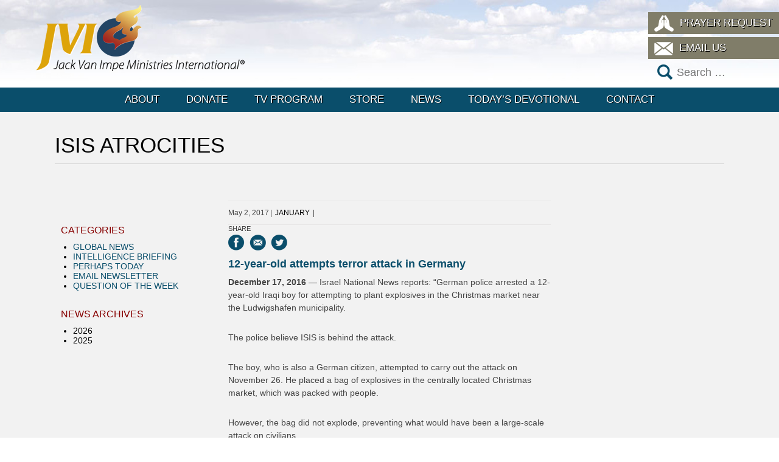

--- FILE ---
content_type: text/html; charset=UTF-8
request_url: https://www.jvim.com/isis-atrocities-4/
body_size: 13605
content:
<!DOCTYPE html>
<!--[if IE 7]>
<html class="ie ie7" lang="en-US">
<![endif]-->
<!--[if IE 8]>
<html class="ie ie8" lang="en-US">
<![endif]-->
<!--[if !(IE 7) | !(IE 8) ]><!-->
<html lang="en-US">
<!--<![endif]-->
<head>
    <meta charset="UTF-8">
    <meta name="viewport" content="width=device-width, user-scalable=no, initial-scale=1, maximum-scale=1">
    <meta name="apple-mobile-web-app-capable" content="yes">
    <title>ISIS ATROCITIES - JVIM</title>
    <link rel="profile" href="http://gmpg.org/xfn/11">
    <link rel="pingback" href="https://www.jvim.com/xmlrpc.php">
    <!--[if lt IE 9]>
    <script src="https://www.jvim.com/wp-content/themes/jvim/js/html5.js"></script>
    <link rel="stylesheet" type="text/css" href="https://www.jvim.com/wp-content/themes/jvim/css/ie.css"/>
    <![endif]-->
    <meta name='robots' content='index, follow, max-image-preview:large, max-snippet:-1, max-video-preview:-1' />
	<style>img:is([sizes="auto" i], [sizes^="auto," i]) { contain-intrinsic-size: 3000px 1500px }</style>
	
	<!-- This site is optimized with the Yoast SEO plugin v24.9 - https://yoast.com/wordpress/plugins/seo/ -->
	<link rel="canonical" href="https://www.jvim.com/isis-atrocities-4/" />
	<meta property="og:locale" content="en_US" />
	<meta property="og:type" content="article" />
	<meta property="og:title" content="ISIS ATROCITIES - JVIM" />
	<meta property="og:description" content="12-year-old attempts terror attack in Germany Islamic State urges supporters to stage new wave of attacks Islamic State Video Teaches Bomb-Making, Decapitation to Aspiring Lone Wolves Islamic State Said to Execute Dozens in Mosul, Including Fleeing Child Islamic State Releases Video Instructing Western Sympathizers On How to Kill Infidels" />
	<meta property="og:url" content="https://www.jvim.com/isis-atrocities-4/" />
	<meta property="og:site_name" content="JVIM" />
	<meta property="article:published_time" content="2017-05-02T13:55:37+00:00" />
	<meta name="author" content="Ken Vancil" />
	<meta name="twitter:label1" content="Written by" />
	<meta name="twitter:data1" content="Ken Vancil" />
	<meta name="twitter:label2" content="Est. reading time" />
	<meta name="twitter:data2" content="5 minutes" />
	<script type="application/ld+json" class="yoast-schema-graph">{"@context":"https://schema.org","@graph":[{"@type":"WebPage","@id":"https://www.jvim.com/isis-atrocities-4/","url":"https://www.jvim.com/isis-atrocities-4/","name":"ISIS ATROCITIES - JVIM","isPartOf":{"@id":"https://www.jvim.com/#website"},"datePublished":"2017-05-02T13:55:37+00:00","author":{"@id":"https://www.jvim.com/#/schema/person/fcd2a17ddbd49f565e19805e2a83d196"},"breadcrumb":{"@id":"https://www.jvim.com/isis-atrocities-4/#breadcrumb"},"inLanguage":"en-US","potentialAction":[{"@type":"ReadAction","target":["https://www.jvim.com/isis-atrocities-4/"]}]},{"@type":"BreadcrumbList","@id":"https://www.jvim.com/isis-atrocities-4/#breadcrumb","itemListElement":[{"@type":"ListItem","position":1,"name":"Home","item":"https://www.jvim.com/"},{"@type":"ListItem","position":2,"name":"News","item":"https://www.jvim.com/news/"},{"@type":"ListItem","position":3,"name":"ISIS ATROCITIES"}]},{"@type":"WebSite","@id":"https://www.jvim.com/#website","url":"https://www.jvim.com/","name":"JVIM","description":"Jack Van Impe Ministries International","potentialAction":[{"@type":"SearchAction","target":{"@type":"EntryPoint","urlTemplate":"https://www.jvim.com/?s={search_term_string}"},"query-input":{"@type":"PropertyValueSpecification","valueRequired":true,"valueName":"search_term_string"}}],"inLanguage":"en-US"},{"@type":"Person","@id":"https://www.jvim.com/#/schema/person/fcd2a17ddbd49f565e19805e2a83d196","name":"Ken Vancil","image":{"@type":"ImageObject","inLanguage":"en-US","@id":"https://www.jvim.com/#/schema/person/image/","url":"https://secure.gravatar.com/avatar/d78d9bea8829ea2888ed9247f0463ca9d43d5b0b652cb5a84da60cf9801e7762?s=96&d=mm&r=g","contentUrl":"https://secure.gravatar.com/avatar/d78d9bea8829ea2888ed9247f0463ca9d43d5b0b652cb5a84da60cf9801e7762?s=96&d=mm&r=g","caption":"Ken Vancil"},"url":"https://www.jvim.com/author/kenvjvim-com/"}]}</script>
	<!-- / Yoast SEO plugin. -->


<script type="text/javascript">
/* <![CDATA[ */
window._wpemojiSettings = {"baseUrl":"https:\/\/s.w.org\/images\/core\/emoji\/16.0.1\/72x72\/","ext":".png","svgUrl":"https:\/\/s.w.org\/images\/core\/emoji\/16.0.1\/svg\/","svgExt":".svg","source":{"concatemoji":"https:\/\/www.jvim.com\/wp-includes\/js\/wp-emoji-release.min.js?ver=6.8.3"}};
/*! This file is auto-generated */
!function(s,n){var o,i,e;function c(e){try{var t={supportTests:e,timestamp:(new Date).valueOf()};sessionStorage.setItem(o,JSON.stringify(t))}catch(e){}}function p(e,t,n){e.clearRect(0,0,e.canvas.width,e.canvas.height),e.fillText(t,0,0);var t=new Uint32Array(e.getImageData(0,0,e.canvas.width,e.canvas.height).data),a=(e.clearRect(0,0,e.canvas.width,e.canvas.height),e.fillText(n,0,0),new Uint32Array(e.getImageData(0,0,e.canvas.width,e.canvas.height).data));return t.every(function(e,t){return e===a[t]})}function u(e,t){e.clearRect(0,0,e.canvas.width,e.canvas.height),e.fillText(t,0,0);for(var n=e.getImageData(16,16,1,1),a=0;a<n.data.length;a++)if(0!==n.data[a])return!1;return!0}function f(e,t,n,a){switch(t){case"flag":return n(e,"\ud83c\udff3\ufe0f\u200d\u26a7\ufe0f","\ud83c\udff3\ufe0f\u200b\u26a7\ufe0f")?!1:!n(e,"\ud83c\udde8\ud83c\uddf6","\ud83c\udde8\u200b\ud83c\uddf6")&&!n(e,"\ud83c\udff4\udb40\udc67\udb40\udc62\udb40\udc65\udb40\udc6e\udb40\udc67\udb40\udc7f","\ud83c\udff4\u200b\udb40\udc67\u200b\udb40\udc62\u200b\udb40\udc65\u200b\udb40\udc6e\u200b\udb40\udc67\u200b\udb40\udc7f");case"emoji":return!a(e,"\ud83e\udedf")}return!1}function g(e,t,n,a){var r="undefined"!=typeof WorkerGlobalScope&&self instanceof WorkerGlobalScope?new OffscreenCanvas(300,150):s.createElement("canvas"),o=r.getContext("2d",{willReadFrequently:!0}),i=(o.textBaseline="top",o.font="600 32px Arial",{});return e.forEach(function(e){i[e]=t(o,e,n,a)}),i}function t(e){var t=s.createElement("script");t.src=e,t.defer=!0,s.head.appendChild(t)}"undefined"!=typeof Promise&&(o="wpEmojiSettingsSupports",i=["flag","emoji"],n.supports={everything:!0,everythingExceptFlag:!0},e=new Promise(function(e){s.addEventListener("DOMContentLoaded",e,{once:!0})}),new Promise(function(t){var n=function(){try{var e=JSON.parse(sessionStorage.getItem(o));if("object"==typeof e&&"number"==typeof e.timestamp&&(new Date).valueOf()<e.timestamp+604800&&"object"==typeof e.supportTests)return e.supportTests}catch(e){}return null}();if(!n){if("undefined"!=typeof Worker&&"undefined"!=typeof OffscreenCanvas&&"undefined"!=typeof URL&&URL.createObjectURL&&"undefined"!=typeof Blob)try{var e="postMessage("+g.toString()+"("+[JSON.stringify(i),f.toString(),p.toString(),u.toString()].join(",")+"));",a=new Blob([e],{type:"text/javascript"}),r=new Worker(URL.createObjectURL(a),{name:"wpTestEmojiSupports"});return void(r.onmessage=function(e){c(n=e.data),r.terminate(),t(n)})}catch(e){}c(n=g(i,f,p,u))}t(n)}).then(function(e){for(var t in e)n.supports[t]=e[t],n.supports.everything=n.supports.everything&&n.supports[t],"flag"!==t&&(n.supports.everythingExceptFlag=n.supports.everythingExceptFlag&&n.supports[t]);n.supports.everythingExceptFlag=n.supports.everythingExceptFlag&&!n.supports.flag,n.DOMReady=!1,n.readyCallback=function(){n.DOMReady=!0}}).then(function(){return e}).then(function(){var e;n.supports.everything||(n.readyCallback(),(e=n.source||{}).concatemoji?t(e.concatemoji):e.wpemoji&&e.twemoji&&(t(e.twemoji),t(e.wpemoji)))}))}((window,document),window._wpemojiSettings);
/* ]]> */
</script>
<style id='wp-emoji-styles-inline-css' type='text/css'>

	img.wp-smiley, img.emoji {
		display: inline !important;
		border: none !important;
		box-shadow: none !important;
		height: 1em !important;
		width: 1em !important;
		margin: 0 0.07em !important;
		vertical-align: -0.1em !important;
		background: none !important;
		padding: 0 !important;
	}
</style>
<link rel='stylesheet' id='wp-block-library-css' href='https://www.jvim.com/wp-includes/css/dist/block-library/style.min.css?ver=6.8.3' type='text/css' media='all' />
<style id='classic-theme-styles-inline-css' type='text/css'>
/*! This file is auto-generated */
.wp-block-button__link{color:#fff;background-color:#32373c;border-radius:9999px;box-shadow:none;text-decoration:none;padding:calc(.667em + 2px) calc(1.333em + 2px);font-size:1.125em}.wp-block-file__button{background:#32373c;color:#fff;text-decoration:none}
</style>
<style id='global-styles-inline-css' type='text/css'>
:root{--wp--preset--aspect-ratio--square: 1;--wp--preset--aspect-ratio--4-3: 4/3;--wp--preset--aspect-ratio--3-4: 3/4;--wp--preset--aspect-ratio--3-2: 3/2;--wp--preset--aspect-ratio--2-3: 2/3;--wp--preset--aspect-ratio--16-9: 16/9;--wp--preset--aspect-ratio--9-16: 9/16;--wp--preset--color--black: #000000;--wp--preset--color--cyan-bluish-gray: #abb8c3;--wp--preset--color--white: #ffffff;--wp--preset--color--pale-pink: #f78da7;--wp--preset--color--vivid-red: #cf2e2e;--wp--preset--color--luminous-vivid-orange: #ff6900;--wp--preset--color--luminous-vivid-amber: #fcb900;--wp--preset--color--light-green-cyan: #7bdcb5;--wp--preset--color--vivid-green-cyan: #00d084;--wp--preset--color--pale-cyan-blue: #8ed1fc;--wp--preset--color--vivid-cyan-blue: #0693e3;--wp--preset--color--vivid-purple: #9b51e0;--wp--preset--gradient--vivid-cyan-blue-to-vivid-purple: linear-gradient(135deg,rgba(6,147,227,1) 0%,rgb(155,81,224) 100%);--wp--preset--gradient--light-green-cyan-to-vivid-green-cyan: linear-gradient(135deg,rgb(122,220,180) 0%,rgb(0,208,130) 100%);--wp--preset--gradient--luminous-vivid-amber-to-luminous-vivid-orange: linear-gradient(135deg,rgba(252,185,0,1) 0%,rgba(255,105,0,1) 100%);--wp--preset--gradient--luminous-vivid-orange-to-vivid-red: linear-gradient(135deg,rgba(255,105,0,1) 0%,rgb(207,46,46) 100%);--wp--preset--gradient--very-light-gray-to-cyan-bluish-gray: linear-gradient(135deg,rgb(238,238,238) 0%,rgb(169,184,195) 100%);--wp--preset--gradient--cool-to-warm-spectrum: linear-gradient(135deg,rgb(74,234,220) 0%,rgb(151,120,209) 20%,rgb(207,42,186) 40%,rgb(238,44,130) 60%,rgb(251,105,98) 80%,rgb(254,248,76) 100%);--wp--preset--gradient--blush-light-purple: linear-gradient(135deg,rgb(255,206,236) 0%,rgb(152,150,240) 100%);--wp--preset--gradient--blush-bordeaux: linear-gradient(135deg,rgb(254,205,165) 0%,rgb(254,45,45) 50%,rgb(107,0,62) 100%);--wp--preset--gradient--luminous-dusk: linear-gradient(135deg,rgb(255,203,112) 0%,rgb(199,81,192) 50%,rgb(65,88,208) 100%);--wp--preset--gradient--pale-ocean: linear-gradient(135deg,rgb(255,245,203) 0%,rgb(182,227,212) 50%,rgb(51,167,181) 100%);--wp--preset--gradient--electric-grass: linear-gradient(135deg,rgb(202,248,128) 0%,rgb(113,206,126) 100%);--wp--preset--gradient--midnight: linear-gradient(135deg,rgb(2,3,129) 0%,rgb(40,116,252) 100%);--wp--preset--font-size--small: 13px;--wp--preset--font-size--medium: 20px;--wp--preset--font-size--large: 36px;--wp--preset--font-size--x-large: 42px;--wp--preset--spacing--20: 0.44rem;--wp--preset--spacing--30: 0.67rem;--wp--preset--spacing--40: 1rem;--wp--preset--spacing--50: 1.5rem;--wp--preset--spacing--60: 2.25rem;--wp--preset--spacing--70: 3.38rem;--wp--preset--spacing--80: 5.06rem;--wp--preset--shadow--natural: 6px 6px 9px rgba(0, 0, 0, 0.2);--wp--preset--shadow--deep: 12px 12px 50px rgba(0, 0, 0, 0.4);--wp--preset--shadow--sharp: 6px 6px 0px rgba(0, 0, 0, 0.2);--wp--preset--shadow--outlined: 6px 6px 0px -3px rgba(255, 255, 255, 1), 6px 6px rgba(0, 0, 0, 1);--wp--preset--shadow--crisp: 6px 6px 0px rgba(0, 0, 0, 1);}:where(.is-layout-flex){gap: 0.5em;}:where(.is-layout-grid){gap: 0.5em;}body .is-layout-flex{display: flex;}.is-layout-flex{flex-wrap: wrap;align-items: center;}.is-layout-flex > :is(*, div){margin: 0;}body .is-layout-grid{display: grid;}.is-layout-grid > :is(*, div){margin: 0;}:where(.wp-block-columns.is-layout-flex){gap: 2em;}:where(.wp-block-columns.is-layout-grid){gap: 2em;}:where(.wp-block-post-template.is-layout-flex){gap: 1.25em;}:where(.wp-block-post-template.is-layout-grid){gap: 1.25em;}.has-black-color{color: var(--wp--preset--color--black) !important;}.has-cyan-bluish-gray-color{color: var(--wp--preset--color--cyan-bluish-gray) !important;}.has-white-color{color: var(--wp--preset--color--white) !important;}.has-pale-pink-color{color: var(--wp--preset--color--pale-pink) !important;}.has-vivid-red-color{color: var(--wp--preset--color--vivid-red) !important;}.has-luminous-vivid-orange-color{color: var(--wp--preset--color--luminous-vivid-orange) !important;}.has-luminous-vivid-amber-color{color: var(--wp--preset--color--luminous-vivid-amber) !important;}.has-light-green-cyan-color{color: var(--wp--preset--color--light-green-cyan) !important;}.has-vivid-green-cyan-color{color: var(--wp--preset--color--vivid-green-cyan) !important;}.has-pale-cyan-blue-color{color: var(--wp--preset--color--pale-cyan-blue) !important;}.has-vivid-cyan-blue-color{color: var(--wp--preset--color--vivid-cyan-blue) !important;}.has-vivid-purple-color{color: var(--wp--preset--color--vivid-purple) !important;}.has-black-background-color{background-color: var(--wp--preset--color--black) !important;}.has-cyan-bluish-gray-background-color{background-color: var(--wp--preset--color--cyan-bluish-gray) !important;}.has-white-background-color{background-color: var(--wp--preset--color--white) !important;}.has-pale-pink-background-color{background-color: var(--wp--preset--color--pale-pink) !important;}.has-vivid-red-background-color{background-color: var(--wp--preset--color--vivid-red) !important;}.has-luminous-vivid-orange-background-color{background-color: var(--wp--preset--color--luminous-vivid-orange) !important;}.has-luminous-vivid-amber-background-color{background-color: var(--wp--preset--color--luminous-vivid-amber) !important;}.has-light-green-cyan-background-color{background-color: var(--wp--preset--color--light-green-cyan) !important;}.has-vivid-green-cyan-background-color{background-color: var(--wp--preset--color--vivid-green-cyan) !important;}.has-pale-cyan-blue-background-color{background-color: var(--wp--preset--color--pale-cyan-blue) !important;}.has-vivid-cyan-blue-background-color{background-color: var(--wp--preset--color--vivid-cyan-blue) !important;}.has-vivid-purple-background-color{background-color: var(--wp--preset--color--vivid-purple) !important;}.has-black-border-color{border-color: var(--wp--preset--color--black) !important;}.has-cyan-bluish-gray-border-color{border-color: var(--wp--preset--color--cyan-bluish-gray) !important;}.has-white-border-color{border-color: var(--wp--preset--color--white) !important;}.has-pale-pink-border-color{border-color: var(--wp--preset--color--pale-pink) !important;}.has-vivid-red-border-color{border-color: var(--wp--preset--color--vivid-red) !important;}.has-luminous-vivid-orange-border-color{border-color: var(--wp--preset--color--luminous-vivid-orange) !important;}.has-luminous-vivid-amber-border-color{border-color: var(--wp--preset--color--luminous-vivid-amber) !important;}.has-light-green-cyan-border-color{border-color: var(--wp--preset--color--light-green-cyan) !important;}.has-vivid-green-cyan-border-color{border-color: var(--wp--preset--color--vivid-green-cyan) !important;}.has-pale-cyan-blue-border-color{border-color: var(--wp--preset--color--pale-cyan-blue) !important;}.has-vivid-cyan-blue-border-color{border-color: var(--wp--preset--color--vivid-cyan-blue) !important;}.has-vivid-purple-border-color{border-color: var(--wp--preset--color--vivid-purple) !important;}.has-vivid-cyan-blue-to-vivid-purple-gradient-background{background: var(--wp--preset--gradient--vivid-cyan-blue-to-vivid-purple) !important;}.has-light-green-cyan-to-vivid-green-cyan-gradient-background{background: var(--wp--preset--gradient--light-green-cyan-to-vivid-green-cyan) !important;}.has-luminous-vivid-amber-to-luminous-vivid-orange-gradient-background{background: var(--wp--preset--gradient--luminous-vivid-amber-to-luminous-vivid-orange) !important;}.has-luminous-vivid-orange-to-vivid-red-gradient-background{background: var(--wp--preset--gradient--luminous-vivid-orange-to-vivid-red) !important;}.has-very-light-gray-to-cyan-bluish-gray-gradient-background{background: var(--wp--preset--gradient--very-light-gray-to-cyan-bluish-gray) !important;}.has-cool-to-warm-spectrum-gradient-background{background: var(--wp--preset--gradient--cool-to-warm-spectrum) !important;}.has-blush-light-purple-gradient-background{background: var(--wp--preset--gradient--blush-light-purple) !important;}.has-blush-bordeaux-gradient-background{background: var(--wp--preset--gradient--blush-bordeaux) !important;}.has-luminous-dusk-gradient-background{background: var(--wp--preset--gradient--luminous-dusk) !important;}.has-pale-ocean-gradient-background{background: var(--wp--preset--gradient--pale-ocean) !important;}.has-electric-grass-gradient-background{background: var(--wp--preset--gradient--electric-grass) !important;}.has-midnight-gradient-background{background: var(--wp--preset--gradient--midnight) !important;}.has-small-font-size{font-size: var(--wp--preset--font-size--small) !important;}.has-medium-font-size{font-size: var(--wp--preset--font-size--medium) !important;}.has-large-font-size{font-size: var(--wp--preset--font-size--large) !important;}.has-x-large-font-size{font-size: var(--wp--preset--font-size--x-large) !important;}
:where(.wp-block-post-template.is-layout-flex){gap: 1.25em;}:where(.wp-block-post-template.is-layout-grid){gap: 1.25em;}
:where(.wp-block-columns.is-layout-flex){gap: 2em;}:where(.wp-block-columns.is-layout-grid){gap: 2em;}
:root :where(.wp-block-pullquote){font-size: 1.5em;line-height: 1.6;}
</style>
<link rel='stylesheet' id='contact-form-7-css' href='https://www.jvim.com/wp-content/plugins/contact-form-7/includes/css/styles.css?ver=6.0.6' type='text/css' media='all' />
<link rel='stylesheet' id='site-css' href='https://www.jvim.com/wp-content/themes/jvim/style.css?ver=1.3' type='text/css' media='all' />
<script type="text/javascript" src="https://www.jvim.com/wp-includes/js/jquery/jquery.min.js?ver=3.7.1" id="jquery-core-js"></script>
<script type="text/javascript" src="https://www.jvim.com/wp-includes/js/jquery/jquery-migrate.min.js?ver=3.4.1" id="jquery-migrate-js"></script>
<script type="text/javascript" src="https://www.jvim.com/wp-content/plugins/ipso-core/widgets/requestAnimationFrame.js?ver=1" id="ipso-animation-js"></script>
<script type="text/javascript" src="https://www.jvim.com/wp-content/themes/jvim/js/site.js?ver=1.2" id="site-js"></script>
<link rel="https://api.w.org/" href="https://www.jvim.com/wp-json/" /><link rel="alternate" title="JSON" type="application/json" href="https://www.jvim.com/wp-json/wp/v2/posts/13701" /><link rel="EditURI" type="application/rsd+xml" title="RSD" href="https://www.jvim.com/xmlrpc.php?rsd" />
<meta name="generator" content="WordPress 6.8.3" />
<link rel='shortlink' href='https://www.jvim.com/?p=13701' />
<link rel="alternate" title="oEmbed (JSON)" type="application/json+oembed" href="https://www.jvim.com/wp-json/oembed/1.0/embed?url=https%3A%2F%2Fwww.jvim.com%2Fisis-atrocities-4%2F" />
<link rel="icon" type="image/png" href="/wp-admin/admin-ajax.php?action=ipso_favicon"/>
<!-- Meta Pixel Code -->
<script type='text/javascript'>
!function(f,b,e,v,n,t,s){if(f.fbq)return;n=f.fbq=function(){n.callMethod?
n.callMethod.apply(n,arguments):n.queue.push(arguments)};if(!f._fbq)f._fbq=n;
n.push=n;n.loaded=!0;n.version='2.0';n.queue=[];t=b.createElement(e);t.async=!0;
t.src=v;s=b.getElementsByTagName(e)[0];s.parentNode.insertBefore(t,s)}(window,
document,'script','https://connect.facebook.net/en_US/fbevents.js?v=next');
</script>
<!-- End Meta Pixel Code -->

      <script type='text/javascript'>
        var url = window.location.origin + '?ob=open-bridge';
        fbq('set', 'openbridge', '238058874165084', url);
      </script>
    <script type='text/javascript'>fbq('init', '238058874165084', {}, {
    "agent": "wordpress-6.8.3-3.0.16"
})</script><script type='text/javascript'>
    fbq('track', 'PageView', []);
  </script>
<!-- Meta Pixel Code -->
<noscript>
<img height="1" width="1" style="display:none" alt="fbpx"
src="https://www.facebook.com/tr?id=238058874165084&ev=PageView&noscript=1" />
</noscript>
<!-- End Meta Pixel Code -->
</head>

<body class="wp-singular post-template-default single single-post postid-13701 single-format-standard wp-theme-jvim">
<div id="page" class="hfeed site">
    <header id="masthead" class="site-header" role="banner">
        <div class="header-main">
            <h1 class="site-title">
                <div class="grid-container"><a href="https://www.jvim.com/"
                                               rel="home"><img src="https://www.jvim.com/wp-content/uploads/2015/04/jvim-logo.png" height="110" width="342" alt="JVIM Logo" /></a>
                </div>
            </h1>
            <div class="grid-container">
            <aside id="side-menu">
                <div class="menu-top-menu-container"><ul id="menu-top-menu" class="button-menu"><li id="menu-item-3724" class="icon-prayer menu-item menu-item-type-post_type menu-item-object-page menu-item-3724"><a href="https://www.jvim.com/prayer-request/">Prayer Request</a></li>
<li id="menu-item-3723" class="icon-email menu-item menu-item-type-custom menu-item-object-custom menu-item-3723"><a href="mailto:jvimi@jvim.com">Email Us</a></li>
</ul></div>                <form role="search" method="get" class="search-form" action="https://www.jvim.com/">
				<label>
					<span class="screen-reader-text">Search for:</span>
					<input type="search" class="search-field" placeholder="Search &hellip;" value="" name="s" />
				</label>
				<input type="submit" class="search-submit" value="Search" />
			</form>            </aside>
            </div>
            <nav id="primary-navigation" class="site-navigation primary-navigation" role="navigation">
                    <h1 class="menu-toggle">Menu</h1>
                    <a class="screen-reader-text skip-link"
                       href="#content">Skip to content</a>

                    <div id="mobile-side-nav" class="grid-container">
                        <div class="menu-header-container"><ul id="menu-header" class="nav-menu"><li id="menu-item-56" class="menu-item menu-item-type-post_type menu-item-object-page menu-item-has-children menu-item-56"><a href="https://www.jvim.com/about/">About</a>
<ul class="sub-menu">
	<li id="menu-item-152" class="menu-item menu-item-type-post_type menu-item-object-page menu-item-152"><a href="https://www.jvim.com/about/bible-prophecy-and-you/">Bible Prophecy and You</a></li>
	<li id="menu-item-64" class="menu-item menu-item-type-post_type menu-item-object-page menu-item-64"><a href="https://www.jvim.com/about/scripture-memorization/">Scripture Memorization</a></li>
</ul>
</li>
<li id="menu-item-58" class="menu-item menu-item-type-post_type menu-item-object-page menu-item-has-children menu-item-58"><a href="https://www.jvim.com/donate/">Donate</a>
<ul class="sub-menu">
	<li id="menu-item-3828" class="menu-item menu-item-type-custom menu-item-object-custom menu-item-3828"><a target="_blank" href="https://jvim.netviewshop.com/donate">USA / International One-Time Donation</a></li>
	<li id="menu-item-3829" class="menu-item menu-item-type-custom menu-item-object-custom menu-item-3829"><a target="_blank" href="https://jvim.netviewshop.com/Monthly">USA / International Monthly Donation</a></li>
	<li id="menu-item-3830" class="menu-item menu-item-type-custom menu-item-object-custom menu-item-3830"><a target="_blank" href="https://jvim.netviewshop.com/donate-canada">Canada One-Time Donation</a></li>
	<li id="menu-item-3831" class="menu-item menu-item-type-custom menu-item-object-custom menu-item-3831"><a target="_blank" href="https://jvim.netviewshop.com/Monthly-canada">Canada Monthly Donation</a></li>
</ul>
</li>
<li id="menu-item-62" class="menu-item menu-item-type-post_type menu-item-object-page menu-item-62"><a href="https://www.jvim.com/tv-program/">TV Program</a></li>
<li id="menu-item-3672" class="menu-item menu-item-type-custom menu-item-object-custom menu-item-has-children menu-item-3672"><a target="_blank" href="https://jvim.netviewshop.com/Countryselector/shop">Store</a>
<ul class="sub-menu">
	<li id="menu-item-71" class="menu-item menu-item-type-post_type menu-item-object-page menu-item-71"><a href="https://www.jvim.com/new-releases/">New Releases</a></li>
	<li id="menu-item-70" class="menu-item menu-item-type-post_type menu-item-object-page menu-item-70"><a href="https://www.jvim.com/illustrations/">Illustrations</a></li>
	<li id="menu-item-718" class="menu-item menu-item-type-custom menu-item-object-custom menu-item-718"><a target="_blank" href="https://jvim.netviewshop.com/Countryselector/shop">Catalog</a></li>
</ul>
</li>
<li id="menu-item-59" class="menu-item menu-item-type-post_type menu-item-object-page current_page_parent menu-item-has-children menu-item-59"><a href="https://www.jvim.com/news/">News</a>
<ul class="sub-menu">
	<li id="menu-item-672" class="menu-item menu-item-type-taxonomy menu-item-object-category menu-item-672"><a href="https://www.jvim.com/category/global-news/">Global News</a></li>
	<li id="menu-item-673" class="menu-item menu-item-type-taxonomy menu-item-object-category current-post-ancestor menu-item-673"><a href="https://www.jvim.com/category/intelligence-briefing/">Intelligence Briefing</a></li>
	<li id="menu-item-41831" class="menu-item menu-item-type-post_type menu-item-object-page menu-item-41831"><a href="https://www.jvim.com/living-library/">Living Library</a></li>
	<li id="menu-item-4238" class="menu-item menu-item-type-taxonomy menu-item-object-category menu-item-4238"><a href="https://www.jvim.com/category/newsletter/">Email Newsletter</a></li>
	<li id="menu-item-3743" class="menu-item menu-item-type-custom menu-item-object-custom menu-item-3743"><a href="https://www.jvim.com/question-of-the-week/">Question of the Week</a></li>
</ul>
</li>
<li id="menu-item-61" class="menu-item menu-item-type-post_type menu-item-object-page menu-item-61"><a href="https://www.jvim.com/todays-devotionals/">Today&#8217;s Devotional</a></li>
<li id="menu-item-57" class="menu-item menu-item-type-post_type menu-item-object-page menu-item-57"><a href="https://www.jvim.com/contact/">Contact</a></li>
</ul></div>                    </div>
            </nav>
        </div>
    </header>
    <!-- #masthead -->

    <div id="main" class="site-main">
    <div id="primary-post">
    <article class="grid-container">
        <h1 class='page-title'>ISIS ATROCITIES</h1>            <div class="grid-50 tablet-grid-50 mobile-grid-100 push-25 tablet-push-25">
                <header>
                    <span class="post-date">May 2, 2017</span>
                    <span class="post-category"><a href="https://www.jvim.com/category/intelligence-briefing/2017/january-2017/" rel="tag">January</a>                                    </header>
            </div>
            <div class="grid-row">
                <section class="article-main grid-50 tablet-grid-50 mobile-grid-100 push-25 tablet-push-25">
                            <div class="share">
        <label>Share</label>
        <a target="blank" href="http://www.facebook.com/sharer/sharer.php?u=https%3A%2F%2Fwww.jvim.com%2Fisis-atrocities-4%2F"
           class="icon icon-facebook">Share on Facebook</a>
        <a target="blank"
           href="mailto:?subject=ISIS+ATROCITIES&body=%3Ca+href%3D%22https%3A%2F%2Fwww.jvim.com%2Fisis-atrocities-4%2F%22%3EISIS+ATROCITIES%3C%2Fa%3E"
           class="icon icon-email">Share via Email</a>
        <a target="blank" href="http://twitter.com/intent/tweet?url=https%3A%2F%2Fwww.jvim.com%2Fisis-atrocities-4%2F" class="icon icon-twitter">Share
            on Twitter</a>
        </div>                    <h2><strong>12-year-old attempts terror attack in Germany</strong></h2>
<p><strong>December 17, 2016 &#8212; </strong>Israel National News reports: “German police arrested a 12-year-old Iraqi boy for attempting to plant explosives in the Christmas market near the Ludwigshafen municipality.</p>
<p>The police believe ISIS is behind the attack.</p>
<p>The boy, who is also a German citizen, attempted to carry out the attack on November 26. He placed a bag of explosives in the centrally located Christmas market, which was packed with people.</p>
<p>However, the bag did not explode, preventing what would have been a large-scale attack on civilians.</p>
<p>A few days later, on December 5, the youth again attempted to carry out an attack, this time placing the bag and its explosive content near a bush by the local municipality. A passerby reported the suspicious bag to the police, and police sappers promptly arrived to neutralize the explosives.</p>
<p>Sources say the boy told investigators that the explosives contained ‘pyrotechnical material made from fireworks and detonators. A lab test proved the material was flammable but not explosive, and did not pose a danger to nearby buildings. One of the interrogators said the boy told German media that he ‘had recently become a Muslim extremist, and learned how to carry out attacks from ISIS activists.’ He also said he intends to join ISIS in Syria next summer.’…”  <strong>(“…<em>whosoever shall offend one of these little ones that believe in me, it is better for him that a millstone were hanged about his neck, and he were cast into the sea. And if thy hand offend thee, cut it off: it is better for thee to enter into life maimed, than having two hands to go into hell, into the fire that never shall be quenched: Where their worm dieth not, and the fire is not quenched</em></strong><em>”</em><strong> – Mark 9:42 – 44.)  </strong></p>
<p><strong><br />
</strong></p>
<h2><strong>Islamic State urges supporters to stage new wave of attacks</strong></h2>
<p><strong>December 5, 2016 &#8212; </strong>Reuters reports: “A newly identified spokesman for Islamic State urged sympathizers around the world to carry out a fresh wave of attacks, singling out Turkish diplomatic, military and financial interests as the Islamists’ preferred targets.</p>
<p>Abi al-Hassan al-Muhajer, whose role as the group’s mouthpiece was disclosed for the first time on Monday, also told Islamic State fighters to stand their ground in the town of Tal Afar, where they are threatened by Iraqi forces bearing down on the city of Mosul, the group’s last major Iraqi stronghold.</p>
<p>In a defiant online message, Muhajer described Islamic State’s military losses this year as setbacks and said an array of forces in Iraq and Syria had failed to defeat the jihadists.</p>
<p>He said Islamic State supporters would target ‘the secular, apostate Turkish government in every security, military, economic and media establishment, including every embassy and consulate, that represents it in all countries of the world.’</p>
<p>‘Destroy their vehicles, raid them … in their shelters so they can taste some of your misery and do not talk yourselves into fleeing,’ Muhajer said in an audio recording posted online.</p>
<p>He called on supporters of Islamic State to ‘redouble your efforts and step up your operations’ around the world…”  <strong>(Islam is a religion of hate.  Sharia Law demands death penalties for (1) Daughters who have premarital sex, (2) Homosexuals – these murderers are told to drop them from the highest mountain to be sure to hear their fearful screams, (3) Apostates – these are Islamic religionists who mock Allah, Muhammad, of the Koran, (4) All infidels – non Muslim religionists.  Genuine Christianity is the only religion of peace – “<em>Hereby perceive we the love of God, because he laid down his life for us: and we ought to lay down our lives for the brethren</em>” – I John 3:16.  See the next three murderous reports by the religion of peace.)</strong></p>
<p><strong> </strong></p>
<p>&nbsp;</p>
<h2><strong>Islamic State Video Teaches Bomb-Making, Decapitation to Aspiring Lone Wolves</strong></h2>
<p><strong>December 1, 2016 &#8212; </strong>Breitbart.com reports: “The latest diseased video from the Islamic State includes bomb-making tips and throat-cutting techniques for aspiring ‘lone wolf’ jihadis, with a live demonstration of knife decapitation upon a helpless prisoner.</p>
<p>Heavy.com reports the video, titled ‘You Must Fight Them, O Muwahhid,’ was released through Islamic State social media channels on November 26. The title is a term for believers in the hardline Salafist Sunni Islam practiced by ISIS. The video is directed at a French audience but includes English subtitles.</p>
<p>The video offers to demonstrate the best ways to ‘slaughter disbelievers,’ with a heavy emphasis on knives, although a masked terrorist also delivers bomb-making tips in an ordinary-looking domestic kitchen…”</p>
<p>&nbsp;</p>
<h2><strong>Islamic State Said to Execute Dozens in Mosul, Including Fleeing Child</strong></h2>
<p><strong>December 1, 2016 &#8212; </strong>Breitbart.com reports: “A fleeing seven-year-old child was among dozens of civilians allegedly executed by the Islamic State group in Mosul in recent weeks, the United Nations said on Tuesday.</p>
<p>Since the battle to retake the last jihadist bastion in Iraq began six weeks ago, the United Nations rights office has reported hundreds of alleged execution-style killings by IS, stressing that some of the purported atrocities have not been definitively confirmed.</p>
<p>The most recent allegations include a November 22 killing of ‘a seven-year-old child who was running toward the Iraqi Security Forces in Adan neighborhood in eastern Mosul,’ rights office spokeswoman Ravina Shamdasani told reporters in Geneva.</p>
<p>That shooting was part of a reported trend of IS gunmen spraying fire on those trying to escape the strife-torn city, according to the rights office.</p>
<p>The UN has also received reports about a November 11 massacre in Mosul’s eastern Bakir neighborhood that saw 12 people reportedly shot dead for ‘refusing to allow [IS] to install and launch rockets from the rooftops of their houses,’ said Shamdasani…”</p>
<p>&nbsp;</p>
<h2><strong>Islamic State Releases Video Instructing Western Sympathizers On How to Kill Infidels</strong></h2>
<p><strong>November 28, 2016 &#8212; </strong>Breitbart.com reports: “An undated video featuring Islamic State ‘sappers’ instructing sympathizers around the world how to build explosive devices was shared by the organization’s propaganda service on Saturday.</p>
<p>The French-language video (with English and Arabic subtitles), shot in IS’s Syrian capital of Reqqa, lauds the panic that the attacks spread among Europeans. It was removed from YouTube.</p>
<p>‘Don’t spare women, children and the elderly,’ the narrator says. ‘With a simple weapon, like a pocket commando knife, you can carry out an attack. It doesn’t have to be big or small. Medium-size. But it has to be sharp.’…”</p>
                                        
<div id="comments" class="comments-area">

	
	
</div><!-- #comments -->

                    <nav class="navigation post-navigation" role="navigation">
                        <h2 class="screen-reader-text">Post navigation</h2>

                        <div class="nav-links">
                            <div
                                                                class="nav-previous"><a href="https://www.jvim.com/creeping-shariah-9/" rel="next">Previous</a></div>
<!--                                class="nav-previous"></div> -->
                                                                                </div>
                    </nav><!--
   <div align="center"><img src="https://www.jvim.com/wp-content/uploads/2015/04/jvim-logo.png" width=172 height=55></div> -->
                </section>
                <aside id="sidebar-left"
                       class="sidebar grid-25 tablet-grid-25 mobile-grid-100 pull-50 tablet-pull-50"><div id="nav_menu-3" class="widget widget_nav_menu"><h3 class="widget-title">Categories</h3><div class="menu-blog-sidebar-container"><ul id="menu-blog-sidebar" class="menu"><li id="menu-item-3530" class="menu-item menu-item-type-taxonomy menu-item-object-category menu-item-3530"><a href="https://www.jvim.com/category/global-news/">Global News</a></li>
<li id="menu-item-3531" class="menu-item menu-item-type-taxonomy menu-item-object-category current-post-ancestor menu-item-3531"><a href="https://www.jvim.com/category/intelligence-briefing/">Intelligence Briefing</a></li>
<li id="menu-item-3528" class="menu-item menu-item-type-taxonomy menu-item-object-category menu-item-3528"><a href="https://www.jvim.com/category/perhaps-today/">Perhaps Today</a></li>
<li id="menu-item-4237" class="menu-item menu-item-type-taxonomy menu-item-object-category menu-item-4237"><a href="https://www.jvim.com/category/newsletter/">Email Newsletter</a></li>
<li id="menu-item-3744" class="menu-item menu-item-type-custom menu-item-object-custom menu-item-3744"><a href="http://www.jvim.com/question-of-the-week/">Question of the Week</a></li>
</ul></div></div><div id="archives-2" class="widget widget_archive"><h3 class="widget-title">News Archives</h3>            <ul>
                	<li><span class='trigger' data-target='#months_2026'>2026</span><ul id='months_2026' class='hidden children'>
	<li><a href='https://www.jvim.com/2026/01/'>January 2026</a></li>
</ul></li>	<li><span class='trigger' data-target='#months_2025'>2025</span><ul id='months_2025' class='hidden children'>
	<li><a href='https://www.jvim.com/2025/12/'>December 2025</a></li>
	<li><a href='https://www.jvim.com/2025/11/'>November 2025</a></li>
	<li><a href='https://www.jvim.com/2025/10/'>October 2025</a></li>
</ul></li>            </ul>
            </div>                    &nbsp;</aside>
                <aside id="sidebar-right"
                       class="sidebar grid-25 tablet-grid-25 mobile-grid-100">                    &nbsp;</aside>
            </div>
                </article>
    <div class="divided-50-white tablet-divided-50-white">
        <div class="grid-container">
            <aside id="shortcode-6" class="widget widget_shortcode grid-50 tablet-grid-50 mobile-grid-100"><div class="widget_shortcode"><h2><a class="hide-on-tablet" href="https://www.jvim.com/cgi-bin/catalog.cgi?DWJP" target="_blank"><img class="alignleft wp-image-3945" src="/wp-content/uploads/2016/03/dwjp.jpg" alt="" width="125" height="144" /></a>Who is Jesus?</h2><p class="p1">You and your family must not be deceived by those who preach that all roads lead to heaven -- and that the Christian deity and Islamic Allah are the Same God!</p><p style="text-align: center;"><a class="button click-here-button" href="https://www.jvim.com/cgi-bin/catalog.cgi?DWJP" target="_blank">REQUEST YOUR DVD</a></p></div></aside><aside id="shortcode-7" class="widget widget_shortcode grid-50 tablet-grid-50 mobile-grid-100"><div class="widget_shortcode"><h2><a class="hide-on-tablet" href="https://www.jvim.com/cgi-bin/catalog.cgi?DIEV" target="_blank"><img class="alignleft wp-image-3945" src="/wp-content/uploads/2016/01/Islam-Exposed.jpg" alt="" width="125" height="144" /></a>Islam Exposed</h2><p class="p1">Radical Islamic terrorism is the greatest threat to civilization in the 21st Century.  But powerful leaders are trying to disguise the truth about this violent religion and its demand for conquest.  Don't let your family and church be deceived!</p><p style="text-align: center;"><a class="button click-here-button" href="https://www.jvim.com/cgi-bin/catalog.cgi?DIEV" target="_blank">REQUEST YOUR DVD</a></p></div></aside>        </div>
    </div>
    </div>
    </div><!-- #main -->

    <footer id="colophon" class="site-footer" role="contentinfo">
        <div id="footer">
            <div class="grid-container">
                <aside id="nav_menu-2" class="widget widget_nav_menu grid-33 tablet-grid-33 mobile-grid-100"><h3 class="widget-title">Site Links</h3><div class="menu-footer-container"><ul id="menu-footer" class="menu"><li id="menu-item-3289" class="menu-item menu-item-type-post_type menu-item-object-page menu-item-home menu-item-3289"><a href="https://www.jvim.com/">Home</a></li>
<li id="menu-item-3290" class="menu-item menu-item-type-post_type menu-item-object-page menu-item-3290"><a href="https://www.jvim.com/about/">About</a></li>
<li id="menu-item-3291" class="menu-item menu-item-type-post_type menu-item-object-page menu-item-3291"><a href="https://www.jvim.com/contact/">Contact</a></li>
<li id="menu-item-3292" class="menu-item menu-item-type-post_type menu-item-object-page menu-item-3292"><a href="https://www.jvim.com/donate/">Donate</a></li>
<li id="menu-item-3293" class="menu-item menu-item-type-post_type menu-item-object-page current_page_parent menu-item-3293"><a href="https://www.jvim.com/news/">News</a></li>
<li id="menu-item-3841" class="menu-item menu-item-type-custom menu-item-object-custom menu-item-3841"><a href="https://jvim.netviewshop.com/Countryselector/shop">Store</a></li>
<li id="menu-item-3295" class="menu-item menu-item-type-post_type menu-item-object-page menu-item-3295"><a href="https://www.jvim.com/todays-devotionals/">Today&#8217;s Devotional</a></li>
<li id="menu-item-3296" class="menu-item menu-item-type-post_type menu-item-object-page menu-item-3296"><a href="https://www.jvim.com/tv-program/">TV Program</a></li>
</ul></div></aside><aside id="shortcode-2" class="widget widget_shortcode grid-33 tablet-grid-33 mobile-grid-100"><h3 class="widget-title">Social</h3><div class="youtube-title"><div>
<a href="https://www.facebook.com/jack.vanimpe.ministries/">
<img title="Facebook" alt="Facebook" src="https://www.jvim.com/wp-content/uploads/2017/05/02_facebook.png" width="24" height="24" />
</a>
<a href="https://www.youtube.com/c/jackvanimpe">
<img title="YouTube" alt="YouTube" src="https://www.jvim.com/wp-content/uploads/2015/04/youtube-gray.png" width="24" height="24" />
</a>
<a href="https://twitter.com/Jack_Van_Impe">
<img title="Twitter" alt="Twitter" src="https://www.jvim.com/wp-content/uploads/2017/05/01_twitter.png" width="24" height="24" />
</a>
</div>
<p><a href='?autoplay=1&TB_iframe=true&width=640&height=480' class='thickbox'><img class="alignleft wp-image-3854 size-medium" src="/wp-content/uploads/2015/04/YTStill-300x199.jpg" alt="" width="300" height="199" /></a></p></div></aside><aside id="shortcode-3" class="widget widget_shortcode grid-33 tablet-grid-33 mobile-grid-100"><h3 class="widget-title">Newsletter Sign Up</h3><div class="widget_shortcode"><div class="grid-row">
<div class="wpcf7 no-js" id="wpcf7-f683-p13701-o1" lang="en-US" dir="ltr" data-wpcf7-id="683">
<div class="screen-reader-response"><p role="status" aria-live="polite" aria-atomic="true"></p> <ul></ul></div>
<form action="/isis-atrocities-4/#wpcf7-f683-p13701-o1" method="post" class="wpcf7-form init" aria-label="Contact form" novalidate="novalidate" data-status="init">
<div style="display: none;">
<input type="hidden" name="_wpcf7" value="683" />
<input type="hidden" name="_wpcf7_version" value="6.0.6" />
<input type="hidden" name="_wpcf7_locale" value="en_US" />
<input type="hidden" name="_wpcf7_unit_tag" value="wpcf7-f683-p13701-o1" />
<input type="hidden" name="_wpcf7_container_post" value="13701" />
<input type="hidden" name="_wpcf7_posted_data_hash" value="" />
</div>
<div class="grid-50 tablet-grid-50 mobile-grid-100 first">
	<p><span class="wpcf7-form-control-wrap" data-name="your-first-name"><input size="40" maxlength="400" class="wpcf7-form-control wpcf7-text wpcf7-validates-as-required" aria-required="true" aria-invalid="false" placeholder="FIRST NAME" value="" type="text" name="your-first-name" /></span>
	</p>
</div>
<div class="grid-50 tablet-grid-50 mobile-grid-100">
	<p><span class="wpcf7-form-control-wrap" data-name="your-last-name"><input size="40" maxlength="400" class="wpcf7-form-control wpcf7-text wpcf7-validates-as-required" aria-required="true" aria-invalid="false" placeholder="LAST NAME" value="" type="text" name="your-last-name" /></span>
	</p>
</div>
<div class="grid-100 tablet-grid-100 mobile-grid-100">
	<p><span class="wpcf7-form-control-wrap" data-name="your-email"><input size="40" maxlength="400" class="wpcf7-form-control wpcf7-email wpcf7-validates-as-required wpcf7-text wpcf7-validates-as-email" aria-required="true" aria-invalid="false" placeholder="EMAIL ADDRESS" value="" type="email" name="your-email" /></span>.<br />
<span class="wpcf7-form-control-wrap" data-name="capital-quiz"><label><span class="wpcf7-quiz-label">Which is bigger, 2 or 8?</span> <input size="40" class="wpcf7-form-control wpcf7-quiz" autocomplete="off" aria-required="true" aria-invalid="false" type="text" name="capital-quiz" /></label><input type="hidden" name="_wpcf7_quiz_answer_capital-quiz" value="2473415685f45d6862066a75c8e0050f" /></span><input type="hidden" name="your-subject" value="Newsletter Sign Up" /><input class="wpcf7-form-control wpcf7-submit has-spinner" type="submit" value="Submit" />
	</p>
</div><div class="wpcf7-response-output" aria-hidden="true"></div>
</form>
</div>
</div>
<p>&nbsp;</p>
<h3>Contact Info</h3>
<p>Jack Van Impe Ministries<br />
PO Box 7004, Troy, MI 48007-7004<br />
T: 248-852-2244<br />
E-mail: <a href="mailto:jvimi@jvim.com">jvimi@jvim.com</a></p>
</div></aside>            </div>
        </div>
        <div class="site-info">
            <div class="grid-container all-inline">
                <div class="grid-100 tablet-grid-100 mobile-grid-100">
                    &copy; Copyright 2026 Jack Van Impe Ministries                </div>
            </div>
        </div>
    </footer><!-- #colophon -->

</div><!-- #page -->
<script type="speculationrules">
{"prefetch":[{"source":"document","where":{"and":[{"href_matches":"\/*"},{"not":{"href_matches":["\/wp-*.php","\/wp-admin\/*","\/wp-content\/uploads\/*","\/wp-content\/*","\/wp-content\/plugins\/*","\/wp-content\/themes\/jvim\/*","\/*\\?(.+)"]}},{"not":{"selector_matches":"a[rel~=\"nofollow\"]"}},{"not":{"selector_matches":".no-prefetch, .no-prefetch a"}}]},"eagerness":"conservative"}]}
</script>
    <!-- Meta Pixel Event Code -->
    <script type='text/javascript'>
        document.addEventListener( 'wpcf7mailsent', function( event ) {
        if( "fb_pxl_code" in event.detail.apiResponse){
          eval(event.detail.apiResponse.fb_pxl_code);
        }
      }, false );
    </script>
    <!-- End Meta Pixel Event Code -->
    <div id='fb-pxl-ajax-code'></div><link rel='stylesheet' id='dashicons-css' href='https://www.jvim.com/wp-includes/css/dashicons.min.css?ver=6.8.3' type='text/css' media='all' />
<link rel='stylesheet' id='thickbox-css' href='https://www.jvim.com/wp-includes/js/thickbox/thickbox.css?ver=6.8.3' type='text/css' media='all' />
<script type="text/javascript" src="https://www.jvim.com/wp-includes/js/dist/hooks.min.js?ver=4d63a3d491d11ffd8ac6" id="wp-hooks-js"></script>
<script type="text/javascript" src="https://www.jvim.com/wp-includes/js/dist/i18n.min.js?ver=5e580eb46a90c2b997e6" id="wp-i18n-js"></script>
<script type="text/javascript" id="wp-i18n-js-after">
/* <![CDATA[ */
wp.i18n.setLocaleData( { 'text direction\u0004ltr': [ 'ltr' ] } );
/* ]]> */
</script>
<script type="text/javascript" src="https://www.jvim.com/wp-content/plugins/contact-form-7/includes/swv/js/index.js?ver=6.0.6" id="swv-js"></script>
<script type="text/javascript" id="contact-form-7-js-before">
/* <![CDATA[ */
var wpcf7 = {
    "api": {
        "root": "https:\/\/www.jvim.com\/wp-json\/",
        "namespace": "contact-form-7\/v1"
    }
};
/* ]]> */
</script>
<script type="text/javascript" src="https://www.jvim.com/wp-content/plugins/contact-form-7/includes/js/index.js?ver=6.0.6" id="contact-form-7-js"></script>
<script type="text/javascript" id="thickbox-js-extra">
/* <![CDATA[ */
var thickboxL10n = {"next":"Next >","prev":"< Prev","image":"Image","of":"of","close":"Close","noiframes":"This feature requires inline frames. You have iframes disabled or your browser does not support them.","loadingAnimation":"https:\/\/www.jvim.com\/wp-includes\/js\/thickbox\/loadingAnimation.gif"};
/* ]]> */
</script>
<script type="text/javascript" src="https://www.jvim.com/wp-includes/js/thickbox/thickbox.js?ver=3.1-20121105" id="thickbox-js"></script>
<!-- Google Analytics ID is not setup--></body>
</html>

